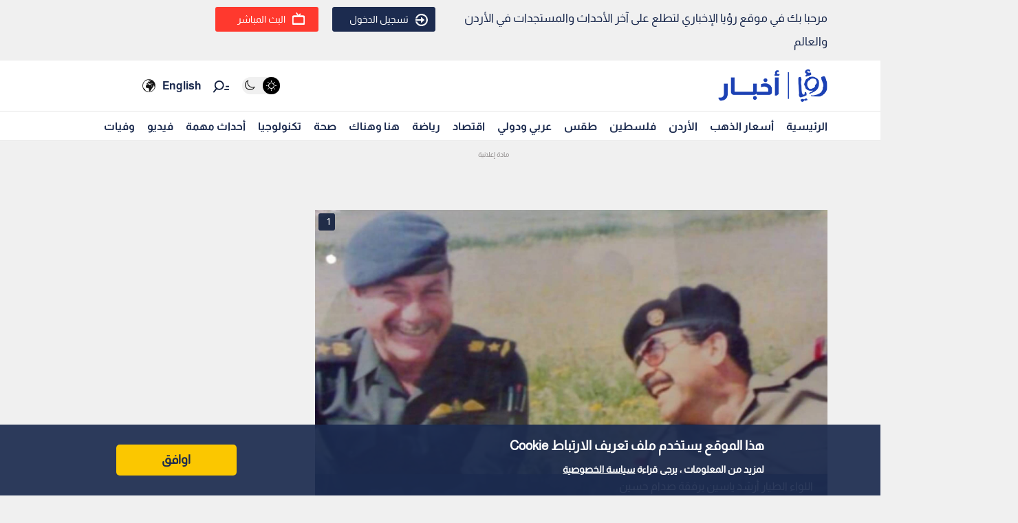

--- FILE ---
content_type: text/html; charset=utf-8
request_url: https://www.google.com/recaptcha/api2/aframe
body_size: 152
content:
<!DOCTYPE HTML><html><head><meta http-equiv="content-type" content="text/html; charset=UTF-8"></head><body><script nonce="vyuiJCmMH62jjCyr-qKGuQ">/** Anti-fraud and anti-abuse applications only. See google.com/recaptcha */ try{var clients={'sodar':'https://pagead2.googlesyndication.com/pagead/sodar?'};window.addEventListener("message",function(a){try{if(a.source===window.parent){var b=JSON.parse(a.data);var c=clients[b['id']];if(c){var d=document.createElement('img');d.src=c+b['params']+'&rc='+(localStorage.getItem("rc::a")?sessionStorage.getItem("rc::b"):"");window.document.body.appendChild(d);sessionStorage.setItem("rc::e",parseInt(sessionStorage.getItem("rc::e")||0)+1);localStorage.setItem("rc::h",'1769420972122');}}}catch(b){}});window.parent.postMessage("_grecaptcha_ready", "*");}catch(b){}</script></body></html>

--- FILE ---
content_type: application/javascript; charset=utf-8
request_url: https://fundingchoicesmessages.google.com/f/AGSKWxXBthc-BivI8Dkcihdowi--6ViVnbvGzl6CmRbghxfkSQPFmge3G_Gwvqp129ITkw34yQlvfmIdvQhDJJgL6-DzrmYhCY40kUObam-ns-wUJ56IJJmelNVQCWZ0EsXsQQ3WvybVFvnuo6da1mSC3mx4S9ixg3H4hpbJ85X9yKcRV6rnS2fmrJukj_0=/__adoverride./adv-socialbar-.com/ad.-ad-300x600-/ad728f.
body_size: -1288
content:
window['c66f2b18-c8d9-4e85-a186-0c4382421bfc'] = true;